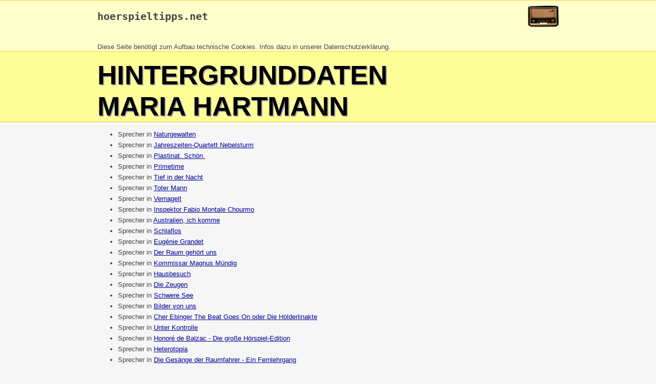

--- FILE ---
content_type: text/html
request_url: https://www.hoerspieltipps.net/leute/maria_hartmann.html
body_size: 5217
content:
<!DOCTYPE html>
<html>
<head>
<meta content="text/html; charset=windows-1252" http-equiv="content-type">
<title>maria_hartmann - hoerspieltipps.net</title>
<style>
.gelbhell { background-color: rgb(255, 255, 204); }
.gelbdunkel { background-color: rgb(255, 255, 153); }
.orange { background-color: rgb(255, 204, 51); }
body { 
  font-family: Helvetica,Arial,sans-serif; 
  color: #444;
  background: #f6f6f6; 
  margin: 0;
}
div { margin:0; border: 0 }
h1 { color: #000; font-size: 40pt; text-transform: uppercase; text-shadow: 2px 2px #aaa; padding-top: 15px; margin: 0; }
a:link, a:hover { color: #000099 }
a:visited { color: #990099 }
.breit { max-width: 900px; margin: auto }
.kopf1 a:link { color: #444; text-decoration: none }
.kopf1 a:visited { color: #444; text-decoration: none }
.kopf1 a:hover { color: #444; text-decoration: underline }
.kopf2 a:link { color: #444;  }
.kopf2 a:visited { color: #444;  }
.kopf2 a:hover { color: rgb(255, 204, 51); }
.leute { color: #888; }
.leute a:link { color: #888; }
.leute a:visited { color: #888 }
.leute a:hover { color: rgb(255, 204, 51); }
.info2 { border: 1px solid #888; padding: 10px }
.inhalt { padding-left: 10px; padding-right: 10px; line-height: 1.6em }
.t1 { max-width: 980px; margin: auto}
.t1td td { border-right: 1px dashed #aaa; border-bottom: 1px dashed #aaa; padding: 2px }
@media screen and (max-width: 500px) {
  #logoimg {display: none}
}
</style>
</head>

<body>
<div class="gelbhell" style="border-top: 1px solid rgb(255, 204, 51); border-bottom: 1px solid rgb(255, 204, 51);" >
<div class="breit kopf1">
<a href="http://www.hoerspieltipps.net" title="Startseite"><img id="logoimg" height="60" align=right alt="Logo" src="http://www.hoerspieltipps.net/Bilder/Data/radio.gif" style="margin-top: -19px;" border=0></a>
<h2><pre><a href="http://www.hoerspieltipps.net/">hoerspieltipps.net</a></pre></h2><br><small>Diese Seite ben&ouml;tigt zum Aufbau technische Cookies. Infos dazu in unserer <a href="http://www.hoerspieltipps.net/disc.html#datenschutz">Datenschutzerkl&auml;rung</a>.<br> 
</div>
</div>
<div class="gelbdunkel" style="border-top: 0px; border-bottom: 1px solid rgb(255, 204, 51);">
<div class="breit kopf2">
<h1>Hintergrunddaten<br>maria hartmann</h1>
</div>
</div>
<div class="breit inhalt" style="border-bottom: 5px solid #eee;">
<ul><li>Sprecher in <a href=../hsp/10565.html>Naturgewalten</a>
</li>
<li>Sprecher in <a href=../hsp/10576.html>Jahreszeiten-Quartett Nebelsturm</a>
</li>
<li>Sprecher in <a href=../hsp/11101.html>Plastinat. Schön.</a>
</li>
<li>Sprecher in <a href=../hsp/11160.html>Primetime</a>
</li>
<li>Sprecher in <a href=../hsp/12635.html>Tief in der Nacht</a>
</li>
<li>Sprecher in <a href=../hsp/12880.html>Toter Mann</a>
</li>
<li>Sprecher in <a href=../hsp/13636.html>Vernagelt</a>
</li>
<li>Sprecher in <a href=../hsp/1491.html>Inspektor Fabio Montale Chourmo</a>
</li>
<li>Sprecher in <a href=../hsp/15804.html>Australien, ich komme</a>
</li>
<li>Sprecher in <a href=../hsp/16189.html>Schlaflos</a>
</li>
<li>Sprecher in <a href=../hsp/17028.html>Eugénie Grandet</a>
</li>
<li>Sprecher in <a href=../hsp/18730.html>Der Raum gehört uns</a>
</li>
<li>Sprecher in <a href=../hsp/18888.html>Kommissar Magnus Mündig</a>
</li>
<li>Sprecher in <a href=../hsp/18902.html>Hausbesuch</a>
</li>
<li>Sprecher in <a href=../hsp/19908.html>Die Zeugen</a>
</li>
<li>Sprecher in <a href=../hsp/19910.html>Schwere See</a>
</li>
<li>Sprecher in <a href=../hsp/19911.html>Bilder von uns</a>
</li>
<li>Sprecher in <a href=../hsp/19958.html>Cher Ebinger The Beat Goes On oder Die Hölderlinakte</a>
</li>
<li>Sprecher in <a href=../hsp/20526.html>Unter Kontrolle</a>
</li>
<li>Sprecher in <a href=../hsp/21034.html>Honoré de Balzac - Die große Hörspiel-Edition</a>
</li>
<li>Sprecher in <a href=../hsp/22590.html>Heterotopia</a>
</li>
<li>Sprecher in <a href=../hsp/23095.html>Die Gesänge der Raumfahrer - Ein Fernlehrgang</a>
</li>
<li>Sprecher in <a href=../hsp/23847.html>Radiotatort Der menschliche Faktor</a>
</li>
<li>Sprecher in <a href=../hsp/24031.html>Schatten des Wahns</a>
</li>
<li>Sprecher in <a href=../hsp/24806.html>Die Abkürzung</a>
</li>
<li>Sprecher in <a href=../hsp/25070.html>Drei</a>
</li>
<li>Sprecher in <a href=../hsp/25105.html>Der zweite Schlaf</a>
</li>
<li>Sprecher in <a href=../hsp/25128.html>Max und Mozart</a>
</li>
<li>Sprecher in <a href=../hsp/26283.html>Alice</a>
</li>
<li>Sprecher in <a href=../hsp/26283.html>Alice</a>
</li>
<li>Sprecher in <a href=../hsp/32875.html>Wer die Hunde weckt</a>
</li>
<li>Sprecher in <a href=../hsp/3951.html>Der Sandmann im Ohr</a>
</li>
<li>Sprecher in <a href=../hsp/4455.html>Der Zahn des Voltaire</a>
</li>
<li>Sprecher in <a href=../hsp/5390.html>Die letzte Instanz</a>
</li>
<li>Sprecher in <a href=../hsp/5931.html>Die Therapeuten-Story</a>
</li>
<li>Sprecher in <a href=../hsp/6492.html>Dust Devils. - oder - Katze aus dem Sack</a>
</li>
<li>Sprecher in <a href=../hsp/6726.html>Carlotta Ein Schnappschuss für Carlotta</a>
</li>
</ul></div><br>
<br>
<br>
<br>

<div style="border-top: 1px solid rgb(255, 204, 51); color: #888" class=gelbhell>
<div class="breit">
<br>
<a href="http://www.hoerspieltipps.net/">zur Startseite</a><br>
<br>
<small>...
</small>
<br>
</div>
</div>
</body></html>